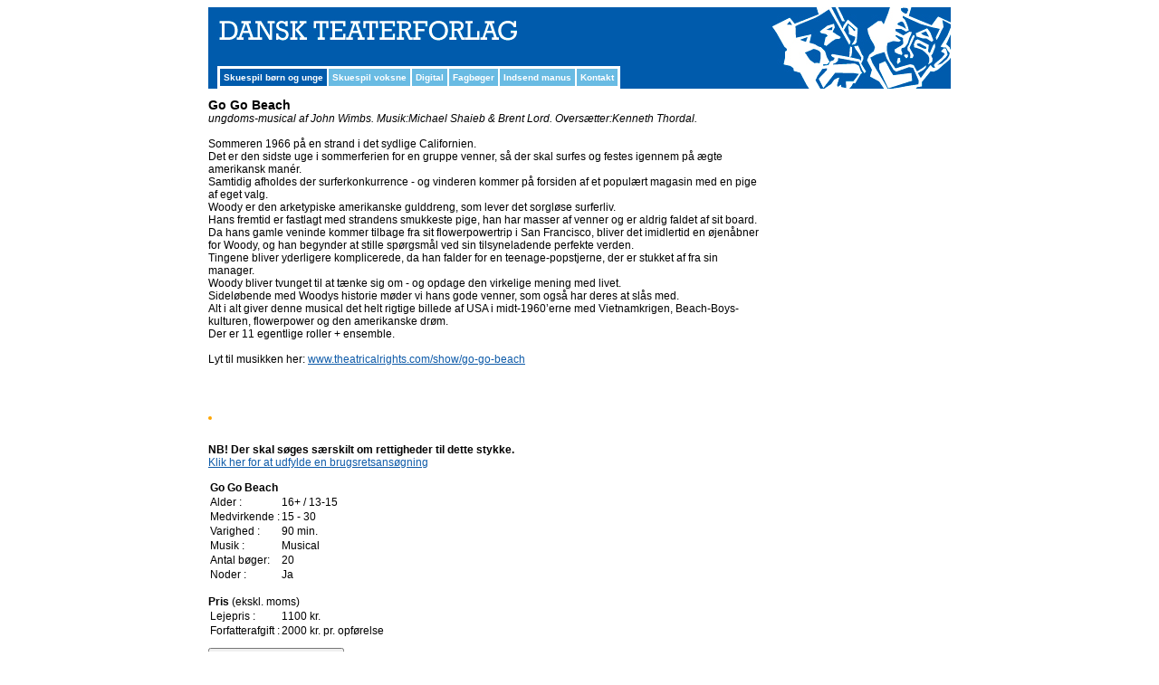

--- FILE ---
content_type: text/html
request_url: https://danteater.dk/index.asp?id=60&p=0001934
body_size: 14967
content:

<!DOCTYPE html PUBLIC "-//W3C//DTD XHTML 1.0 Transitional//EN" "http://www.w3.org/TR/xhtml1/DTD/xhtml1-transitional.dtd">
<html >
<head>
<meta http-equiv="Content-Type" content="text/html; charset=iso-8859-1">

<title>Go Go Beach - ungdoms-musical af John Wimbs - Dansk Teaterforlag</title>
<META NAME="Title" CONTENT="Go Go Beach - ungdoms-musical af John Wimbs - Dansk Teaterforlag">
<META NAME="Description" CONTENT="Sommeren 1966 på en strand i det sydlige Californien. Det er den sidste uge i sommerferien for en gruppe venner, så der skal surfes og festes igennem på ægte am">
<META NAME="Keywords" CONTENT="Go Go Beach, ungdoms-musical, skuespil, musical, musicals, drama, skolekomedie, læseteater, teater, dilettant, farcer, komedier">
<META NAME="Robots" CONTENT="ALL">
<LINK REV=made href="mailto:mail@danteater.dk">
<META HTTP-EQUIV="Reply-to" CONTENT="mail@danteater.dk">

<META NAME="DC.Title" CONTENT="Go Go Beach - ungdoms-musical af John Wimbs - Dansk Teaterforlag">
<META NAME="DC.Description" CONTENT="Sommeren 1966 på en strand i det sydlige Californien. Det er den sidste uge i sommerferien for en gruppe venner, så der skal surfes og festes igennem på ægte am">
<META NAME="DC.Subject" CONTENT="Go Go Beach, ungdoms-musical, skuespil, musical, musicals, drama, skolekomedie, læseteater, teater, dilettant, farcer, komedier">
<LINK REL="schema.dc" HREF="http://purl.org/metadata/dublin_core_elements">

<link href="Skabeloner/style.css" rel="stylesheet" type="text/css" >
<link href="Skabeloner/style-print.css" rel="stylesheet" type="text/css" media="print" >
<script src="AC_RunActiveContent.js" type="text/javascript" language="javascript"></script>

<script type="text/javascript">
<!--
function MM_validateForm() { //v4.0
  if (document.getElementById){
    var i,p,q,nm,test,num,min,max,errors='',args=MM_validateForm.arguments;
    for (i=0; i<(args.length-2); i+=3) { test=args[i+2]; val=document.getElementById(args[i]);
      if (val) { nm=val.name; if ((val=val.value)!="") {
        if (test.indexOf('isEmail')!=-1) { p=val.indexOf('@');
          if (p<1 || p==(val.length-1)) errors+='- '+nm+' skal udfyldes med en e-mail.\n';
        } else if (test!='R') { num = parseFloat(val);
          if (isNaN(val)) errors+='- '+nm+' must contain a number.\n';
          if (test.indexOf('inRange') != -1) { p=test.indexOf(':');
            min=test.substring(8,p); max=test.substring(p+1);
            if (num<min || max<num) errors+='- '+nm+' must contain a number between '+min+' and '+max+'.\n';
      } } } else if (test.charAt(0) == 'R') errors += '- '+nm+' skal udfyldes.\n'; }
    } if (errors) alert('Fejl:\n'+errors);
    document.MM_returnValue = (errors == '');
} }
//-->
</script>
<script src="//ajax.googleapis.com/ajax/libs/jquery/1.11.1/jquery.min.js"></script>
</head>

<body >
<table width="820" border="0" align="center" cellpadding="0" cellspacing="0" bgcolor="#005BAC">
  <tr>
    <td width="620"><a href="/" target="_top"><img src="Grafik/top_left.jpg" width="620" height="50" border=0></a></td>
    <td width="200" rowspan="2"><img src="Grafik/top_right.jpg" width="200" height="90"></td>
  </tr>
  <tr valign="bottom" bgcolor="#005BAC">
    <td><table width="620" border="0" cellpadding="0" cellspacing="0">
      <tr>
        <td valign="bottom" bgcolor="#005BAC"></td>
      </tr>
      <tr>
        <td valign="bottom"><table width="620" border="0" cellspacing="0" cellpadding="0">
            <tr valign="bottom">
              <td width="10" height="10" nowrap bgcolor="#005BAC">&nbsp;</td>
              <td height="10" nowrap>			  <table border="2" cellpadding="4" cellspacing="0" bordercolor="#FFFFFF">
                  <tr>

											 <td nowrap  class="menuTDAktiv"><a class="menu" target="_top" href="index.asp?id=60">Skuespil børn og unge</a></td>		 	
	
											 <td nowrap  class="menuTD"><a class="menu" target="_top" href="index.asp?id=61">Skuespil voksne</a></td>
		
											 <td nowrap  class="menuTD"><a class="menu" target="_top" href="index.asp?id=102">Digital</a></td>
		
											 <td nowrap  class="menuTD"><a class="menu" target="_top" href="index.asp?id=113">Fagbøger</a></td>
		
											 <td nowrap  class="menuTD"><a class="menu" target="_top" href="index.asp?id=95">Indsend manus</a></td>
		
											 <td nowrap  class="menuTD"><a class="menu" target="_top" href="index.asp?id=66">Kontakt</a></td>
			

                  </tr>
              </table></td>
              <td width="40" height="0" nowrap bgcolor="#005BAC">&nbsp;</td>
            </tr>
        </table></td>
      </tr>
    </table></td>
  </tr>
</table>
<table width="820" border="0" align="center" cellpadding="0" cellspacing="0">
  <tr>
    <th scope="col"><img src="Grafik/blank_10x10px.gif" width="10" height="10"></th>
  </tr>
</table>
        
<table width="820" align="center"   border="0" cellspacing="0" cellpadding="0">
  <tr>
    <td bgcolor="#FFFFFF" valign="top">



<table width="99%" border="0" cellspacing="0" cellpadding="0">
 <tr>
  <td valign="top">	
	<h1>Go Go Beach</h1>	
	 
	<i>ungdoms-musical</i>
	
	<i>af John Wimbs. </i>
	<i>Musik:Michael Shaieb & Brent Lord. </i>
		<i>Oversætter:Kenneth Thordal. </i>
		
<br /><br />
	Sommeren 1966 på en strand i det sydlige Californien.<br>Det er den sidste uge i sommerferien for en gruppe venner, så der skal surfes og festes igennem på ægte amerikansk manér.<br>Samtidig afholdes der surferkonkurrence - og vinderen kommer på forsiden af et populært magasin med en pige af eget valg.<br>Woody er den arketypiske amerikanske gulddreng, som lever det sorgløse surferliv. <br>Hans fremtid er fastlagt med strandens smukkeste pige, han har masser af venner og er aldrig faldet af sit board. <br>Da hans gamle veninde kommer tilbage fra sit flowerpowertrip i San Francisco, bliver det imidlertid en øjenåbner for Woody, og han begynder at stille spørgsmål ved sin tilsyneladende perfekte verden.<br>Tingene bliver yderligere komplicerede, da han falder for en teenage-popstjerne, der er stukket af fra sin manager.<br>Woody bliver tvunget til at tænke sig om - og opdage den virkelige mening med livet.<br>Sideløbende med Woodys historie møder vi hans gode venner, som også har deres at slås med. <br>Alt i alt giver denne musical det helt rigtige billede af USA i midt-1960’erne med Vietnamkrigen, Beach-Boys-kulturen, flowerpower og den amerikanske drøm.<br>Der er 11 egentlige roller + ensemble.<br><br>Lyt til musikken her: <a href="https://www.theatricalrights.com/show/go-go-beach/">www.theatricalrights.com/show/go-go-beach<a><br>
  <br />
<br />

				<a href="http://www.theatricalrights.com/#/showdetail/?showid=GOGO/" class="old-music-link" target="_blank"><img   src="/ikoner/PK_afspil2.gif" vspace="0" width="12" hspace="0" alt="Lyt til musikken" title="Lyt til musikken" border="0"> Lyt til musikken</a>
				<br />
				<br />
				

<div class="product-music" style="">
		 <style>
	.old-music-link { display: none; }
	.product-music {
		width: fit-content;
		border: 2px orange solid; 
		border-radius: 30px
	}
	.lyttilmusikken {
		margin: 0px;
		width: fit-content;
	}
	.lyttilmusikken h3 {
		max-width: 100%;
		width: 440px;
		text-align: center;
		margin: 0px;
		/* background: #005bac; */
		color: #000;
		padding: 11px;
		cursor: pointer;
		min-width: 300px;
		display: flex;
		align-items: center;
		justify-content: left;
		gap: 12px;
		
	}
	.lyttilmusikken h3 svg {
		width: 30px;
		height: 30px;
		transform: rotate(0deg);
		transition: all 0.25s;
	}
	.lyttilmusikken.open h3 svg {
		transform: rotate(90deg);
	}
	#player {
		    margin-bottom: 30px;
	}
	
</style>
<script>
	$('document').ready(function(){
		$('.lyttilmusikken h3').on('click',function(){
			$("#player").slideToggle();
			$(".lyttilmusikken").toggleClass('open');
		});
	});
</script>

</div><!--product-music-->	
	

<p>

<br /><b>NB! Der skal søges særskilt om rettigheder til dette stykke.</b><br />
<a href="index.asp?id=86&p=0001934" target="_blank">Klik her for at udfylde en brugsretsansøgning</a><br /> 


		 
			 
<table border="0" cellpadding="0" cellspacin="0">
<tr>
  <td colspan="2"><b>Go Go Beach</b>
		
	</td>
</tr>
<tr>
  <td>Alder :</td>
	<td>16+
							 / 13-15
	</td>
</tr>

<tr>
  <td>Medvirkende :</td>
	<td>15 - 30</td>
</tr>					
					
<tr>
  <td>Varighed :</td>
	<td>90 min.</td>
</tr>
<tr>
  <td>Musik :</td>
	<td>Musical</td>
</tr>

<tr>
  <td>Antal bøger:</td>
	<td>20</td>
</tr>
<!--<tr>
  <td>Katalog :</td>
	<td>True</td>
</tr>-->

<!--<tr>
  <td>ï¿½vede Amatoerer :</td>
	<td>False</td>
</tr>
--><tr>

  <td>Noder :</td>
	<td>Ja</td>
</tr>

<!--
<tr>
  <td>Orkesternoder :</td>
	<td></td>
	 
</tr>-->
<!--<tr>
  <td>Seniorteater :</td>
	<td>False</td>
</tr>-->

<!--
<tr>
  <td>Ekstramateriale :</td>
	<td>20044</td>
</tr>-->
</table>
 <!--
 (
 Vaegt 4
 
 Kategori1 
 Kategori2  
 )
 -->
<br />



<!--

	</p> 
-->
	<b>Pris</b> (ekskl. moms)

<table border="0" cellpadding="0" cellspacin="0">

    <tr>
    		<td>Lejepris :</td>
    		<td>1100 kr.</td>
    		<td></td>
    </tr>	

    <tr>
    		<td>Forfatterafgift :</td>
    		<td>2000 kr. pr. opførelse</td>
    		<td></td>
    </tr>	
	
</table>


<form id="formcart" style="padding: 0px; margin: 0px;" name="formcart" method="post" action="post/shop-bestil2.asp">
<input type="hidden" name="returnurl" value="id=60&p=0001934">
<input type="hidden" name="besttype" value="1">
<input type="hidden" name="produkt" value="10352742">
<input type="hidden" name="produktKode" value="0001934">
<input type="hidden" name="produktPris1" value="1100">
<input type="hidden" name="produktPris2" value="2000"> 

<input type="submit" value="Bestil til gennemsyn" class="bestilbutton" >
<br />


</form>
<form id="formcart" style="padding: 0px; margin: 0px;" name="formcart" method="post" action="post/shop-bestil.asp">
<input type="hidden" name="returnurl" value="id=60&p=0001934">
<input type="hidden" name="besttype" value="1">
<input type="hidden" name="produkt" value="10352742">
<input type="hidden" name="produktKode" value="0001934">
<input type="hidden" name="produktPris1" value="1100">
<input type="hidden" name="produktPris2" value="2000">
<input type="hidden" name="produktPris3" value="">

<input type="button" onclick="location.href='index.asp?id=86&p=0001934';" value="Bestil til opførelse" class="bestilbutton"> 

</form>
<br /><b>Du kan bestille 6 skuespil til gennemsyn. <br /></b>

		

<br />



	
    </td>
<td valign="top" width="200" style="text-align: right">		
	
	
<div class="product-detail-wrap">
	<div class="product-detail">
		
	</div><!--product-detail-->

</div><!--product-detail-wrap-->		
</td>
		
 </tr>
</table>		 
 


   </td>										
  </tr>
</table>
<SCRIPT type="text/javascript" language="javascript">
function Alert(Visible,CloseTimeInSec,MsgClass,AlertMsg) {
	
	$('body').prepend('<div id="MsgOverlay" style="display:none;z-index:200;position:absolute;left:0px;top:0px;width:100%;height:'+ $('body').height() +'px;background:#000000;'+ Visible +'"></div><div id="Msg" style="display:none;z-index:200;position:absolute;width:100%;height:100%;'+ Visible +'"><table border="0" cellpadding="0" cellspacing="0" width="100%" height="100%"><tr><td align="center" valign="center"><span style="background-color:#fff; margin: auto;background-repeat:no-repeat;width:570px;height:auto;padding:20px;display:block;z-index:100;"><table border="0" cellpadding="0" cellspacing="0" width="100%" height="115"><tr><td align="center" valign="center" class="AlertMsg '+ MsgClass +'">'+ AlertMsg +'</td></tr></table></span></td></tr></table></div>')
	$('#MsgOverlay').css('opacity', 0.25);

	if (Visible){ShowAlert()}

	setTimeout ("CloseAlert();", CloseTimeInSec*1000);
	$('#MsgOverlay, #Msg').click(function() {
		CloseAlert();
	});

}
function CloseAlert() {
	$('#Msg').hide();
	$('#MsgOverlay').fadeOut('slow');
}
function ShowAlert() {
	$('#MsgOverlay').fadeIn('slow');
	$('#Msg').show();
}
</SCRIPT>
 	
<script>
function getCookie(cname)
{
var name = cname + "=";
var ca = document.cookie.split(';');
for(var i=0; i<ca.length; i++) 
  {
  var c = ca[i].trim();
  if (c.indexOf(name)==0) return c.substring(name.length,c.length);
  }
return "";
}


function DoAlert(txt) {
	Alert(true,500,'alertclass2',txt +'<br>'+'<a href="javascript:CloseAlert();void(0);" style="    display: inline-block;    background-color: #005BAC;    color: #fff;    padding: 10px 65px;    text-align: center; text-decoration: none;">Tryk her for at lukke vinduet</a>')
}
	/*
$(document).ready(function(e) {
    var first=getCookie("digialert");	
	  if(first != "1")
	  {
		DoAlert('<img src="/digital/digital-iphonec.png" style="float: left; margin-right: 10px;"/><h1>Bestiller du for en skole?</h1><p>Så kan du hurtigt få adgang til alle vores stykker med Danteater Digital.</p><p>Danteater Digital giver lærere og elever online adgang til manuskripter, musik og mange nye muligheder.</p><p>Du kan bestille et gratis <a href=index.asp?id=100#bestil>7 dages prøveabonnement</a> med fuld adgang – så slipper du for at bestille stykker hjem til gennemsyn.</p>');	  
		document.cookie="digialert=1";
	  }
	  //document.cookie="digialert=0";
	
});*/
</script>
                  
									

    
<table width="820" border="0" align="center" cellpadding="0" cellspacing="0">
  <tr>
    <th scope="col"><img src="Grafik/blank_20x20px.gif" width="20" height="20"></th>
  </tr>
</table>
<table width="820" border="0" align="center" cellpadding="3" cellspacing="0" bgcolor="#E1F4FE">
  <tr>
    <td width="10"><img src="Grafik/blank_10x13px.gif" width="11" height="13"></td>
    <td><div align="center"><span class="style1">Dyrehaveg&aring;rdsvej 13 &#8226; 6000 Kolding &#8226; Telefon 75 56 87 88 &#8226;  E-mail <a href="mailto:post@danteater.dk">post@danteater.dk</a></span></div></td>
    <td width="10"><img src="Grafik/blank_10x10px.gif" width="10" height="10"></td>
  </tr>
</table>
<table width="820" border="0" align="center" cellpadding="0" cellspacing="0">
  <tr>
    <th bgcolor="#076acc" scope="col"><img src="Grafik/blank_10x03px.gif" width="11" height="3"></th>
  </tr>
</table>
<br>
<br>
<script type="text/javascript">
 
  var _gaq = _gaq || [];
  _gaq.push(['_setAccount', 'UA-18401118-1']);
  _gaq.push(['_setDomainName', '.danteater.dk']);
  _gaq.push(['_trackPageview']);
 
  (function() {
    var ga = document.createElement('script'); ga.type = 'text/javascript'; ga.async = true;
    ga.src = ('https:' == document.location.protocol ? 'https://ssl' : 'http://www') + '.google-analytics.com/ga.js';
    var s = document.getElementsByTagName('script')[0]; s.parentNode.insertBefore(ga, s);
  })();
 
</script>



</body>
</html>  
 